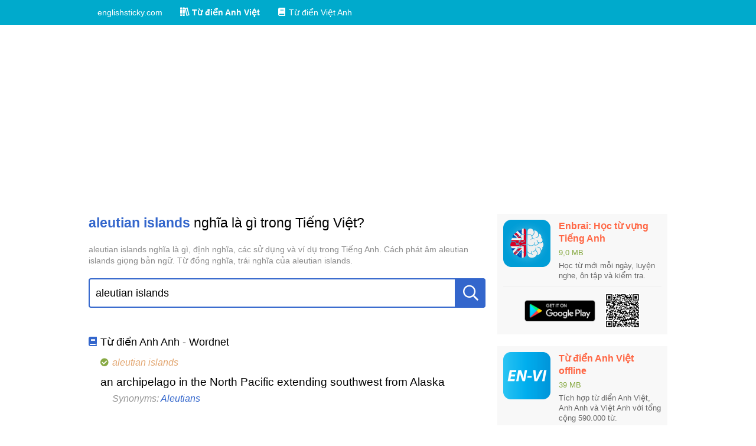

--- FILE ---
content_type: text/html; charset=utf-8
request_url: https://www.google.com/recaptcha/api2/aframe
body_size: 267
content:
<!DOCTYPE HTML><html><head><meta http-equiv="content-type" content="text/html; charset=UTF-8"></head><body><script nonce="ipQf-VncCPDXHthYVEuE5g">/** Anti-fraud and anti-abuse applications only. See google.com/recaptcha */ try{var clients={'sodar':'https://pagead2.googlesyndication.com/pagead/sodar?'};window.addEventListener("message",function(a){try{if(a.source===window.parent){var b=JSON.parse(a.data);var c=clients[b['id']];if(c){var d=document.createElement('img');d.src=c+b['params']+'&rc='+(localStorage.getItem("rc::a")?sessionStorage.getItem("rc::b"):"");window.document.body.appendChild(d);sessionStorage.setItem("rc::e",parseInt(sessionStorage.getItem("rc::e")||0)+1);localStorage.setItem("rc::h",'1768360568432');}}}catch(b){}});window.parent.postMessage("_grecaptcha_ready", "*");}catch(b){}</script></body></html>